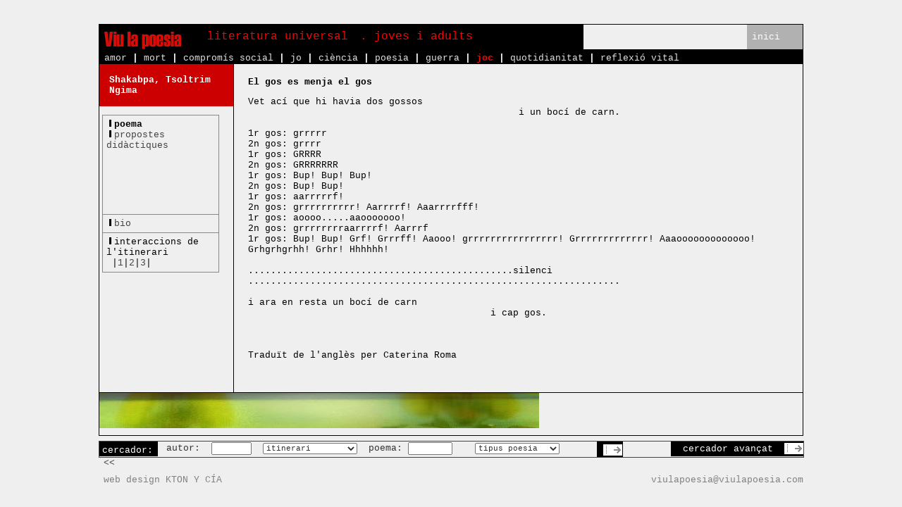

--- FILE ---
content_type: text/html
request_url: https://www.viulapoesia.com/pagina_2.php?itinerari=47&tipus=3&subtipus=2&idpoema=407
body_size: 2960
content:

<!-- DTemplate version 1.1.2 Copyright (c) 2001-2003 Peter Mallett -->
<!DOCTYPE html PUBLIC "-//W3C//DTD HTML 4.01 Transitional//EN" "http://www.w3.org/TR/html4/loose.dtd">
<html>
<head>
<meta http-equiv="Content-Language" content="es">
<meta name="GENERATOR" content="Microsoft FrontPage 5.0">
<meta name="ProgId" content="FrontPage.Editor.Document">
<meta http-equiv="Content-Type" content="text/html; charset=windows-1252">
<title>viu la poesia </title>
<link href="css/global.css" rel="stylesheet" type="text/css">
<script type="text/javascript" src="js/global.js"></script>
<script type="text/javascript" src="activateSF123.js"></script>
</head>

<body class="xl444 xt000 xbgEF">
<form name="f1" action="resultatscerca.php?tipus=3&subtipus=2&itinerari=47" method="post">
<div class="centra">
  <table id="bloc_general" class="b111 b0" cellpadding="0" cellspacing="0">
    <tr>
      <td>
      <table class="b111 b0 w100 h18p" cellpadding="0" cellspacing="0">
        <tr>
          <td class="w100 h2p"></td>
        </tr>
        <tr>
          <td class="w100 h5p"></td>
        </tr>
        <tr>
          <td  class="w100 h5p">
			<table class="b000 b1 h300p" cellpadding="0" cellspacing="0" width="100%">
			  <tr>
			    <td class="izqui xbg000 w100 h18p"  colspan="2" >
		            <table class="h100" cellpadding="0" cellspacing="0" width="100%">
		              <tr>
		                <td xvalign="bottom" class="bloc_logo"  xclass="cFFF p77xx bg000 w79">
                        	<a href="/">
							<img height="26" width="109" border="0" src="images/viulapoesia.gif" alt="viu la poesia"/>
                            </a>
                            <!--b>viu la poesia .</b-->
						</td>
                        <td class="itinerari_actual"><a href="index.php?tipus=3" style="text-decoration:none" onmouseover="this.style.textDecoration='underline'" onmouseout="this.style.textDecoration='none'">literatura universal</a> . joves i adults&nbsp;&nbsp;</td>
		                <td xclass="w13">&nbsp;</td>
		                <td class="bgB1 cFFF p77xx w8">
		                	<a href='home.php?tipus=3&subtipus=2&itinerari=47'>inici</a>
						</td>
		              </tr>
		            </table>
			    </td>
			  </tr>
			  <tr>
			    <td class="p773x cFFF izqui bg000 w100 h17 menu-itineraris" colspan="2" valign="bottom">
					<a href='pagina_1.php?tipus=3&subtipus=2&itinerari=40'>amor</a>&nbsp;<b>|</b>&nbsp;<a href='pagina_1.php?tipus=3&subtipus=2&itinerari=41'>mort</a>&nbsp;<b>|</b>&nbsp;<a href='pagina_1.php?tipus=3&subtipus=2&itinerari=42'>compromís social</a>&nbsp;<b>|</b>&nbsp;<a href='pagina_1.php?tipus=3&subtipus=2&itinerari=43'>jo</a>&nbsp;<b>|</b>&nbsp;<a href='pagina_1.php?tipus=3&subtipus=2&itinerari=44'>ciència</a>&nbsp;<b>|</b>&nbsp;<a href='pagina_1.php?tipus=3&subtipus=2&itinerari=45'>poesia</a>&nbsp;<b>|</b>&nbsp;<a href='pagina_1.php?tipus=3&subtipus=2&itinerari=46'>guerra</a>&nbsp;<b>|</b>&nbsp;<a class='seleccionada' href='pagina_1.php?tipus=3&subtipus=2&itinerari=47'><b>joc</b></a>&nbsp;<b>|</b>&nbsp;<a href='pagina_1.php?tipus=3&subtipus=2&itinerari=48'>quotidianitat</a>&nbsp;<b>|</b>&nbsp;<a href='pagina_1.php?tipus=3&subtipus=2&itinerari=49'>reflexió vital</a>
				</td>
			  </tr>			  <tr>
			    <td class="w20 c000 izqui h209p bordes" valign="top">
			            <table class="b111 w100 xbordes" cellpadding="0" cellspacing="0">
			              <tr>
			                <td class="w100 cFFF p140415x izqui cautor" valign="top">
			              			<b>Shakabpa, Tsoltrim Ngima</b>
								<br><br>
							</td>
			              </tr>
			              <tr>
			                <td class="w100 p04201212">
					            <table class="c80 menu-poema" border="1" cellpadding="0" cellspacing="0" width="100%">
					              <tr>
						                <td class="w100 p5 h130p izqui" valign="top">
											<img  src='images/bt-menuSup.gif' alt='decoracio' width='11' height='10'><b>poema</b><br>
							                
											
											
											
											
											<img  src='images/bt-menuSup.gif' alt='decoracio' width='11' height='10'><a href='pagina_6.php?tipus=3&subtipus=2&itinerari=47&idpoema=407'>propostes<br>didàctiques</a><br>
											
											
										</td>
									  </tr>
						              <tr>
						                <td class="w100 p5">
							                <img  src='images/bt-menuSup.gif' alt='decoracio' width='11' height='10'><a href='pagina_7.php?tipus=3&subtipus=2&itinerari=47&idpoema=407'>bio</a><br>
											
											
											
										</td>
						              </tr>
									  <tr>
						                <td class="w100 p5">
											
											<img  src='images/bt-menuSup.gif' alt='decoracio' alt='decoracio' width='11' height='10'>interaccions de l'itinerari<br>&nbsp;|<a href='pagina_interaccio.php?tipus=3&subtipus=2&itinerari=47&idpoema=407&ind=138'>1</a>|<a href='pagina_interaccio.php?tipus=3&subtipus=2&itinerari=47&idpoema=407&ind=139'>2</a>|<a href='pagina_interaccio.php?tipus=3&subtipus=2&itinerari=47&idpoema=407&ind=140'>3</a>|
										</td>
						              </tr>
					            </table>
					            <p>&nbsp;</p>
			                </td>
			              </tr>
			            </table>
			    </td>
			    <td class="w80 h210p c000 izqui bordes" valign="top">
					<br>
					<table class="b111"  cellpadding="0" cellspacing="0"  width="100%">
				      <tr>
				        <td class="w100 p20100303 c000">
				        	<b>El gos es menja el gos</b>
						</td>
				      </tr>
				    </table>
					<table  cellpadding="0" cellspacing="0" width="100%">
				      <tr>
				        <td class="c000 p20101030 izqui"  valign="top">	<P class=MsoNormal style="MARGIN: 0cm 0cm 0pt"><SPAN style="FONT-SIZE: 10pt; FONT-FAMILY: &#39;Courier New&#39;">Vet ací que hi havia dos gossos</SPAN></P>
<P class=MsoNormal style="MARGIN: 0cm 0cm 0pt"><SPAN style="FONT-SIZE: 10pt; FONT-FAMILY: &#39;Courier New&#39;"><SPAN style="mso-spacerun: yes">&nbsp;&nbsp;&nbsp;&nbsp;&nbsp;&nbsp;&nbsp;&nbsp;&nbsp;&nbsp;&nbsp;&nbsp;&nbsp;&nbsp;&nbsp;&nbsp;&nbsp;&nbsp;&nbsp;&nbsp;&nbsp;&nbsp;&nbsp;&nbsp;&nbsp;&nbsp;&nbsp;&nbsp;&nbsp;&nbsp;&nbsp;&nbsp;&nbsp;&nbsp;&nbsp;&nbsp;&nbsp;&nbsp;&nbsp;&nbsp;&nbsp;&nbsp;&nbsp;&nbsp;&nbsp;&nbsp;&nbsp; </SPAN>i un bocí de carn.</SPAN></P>
<P class=MsoNormal style="MARGIN: 0cm 0cm 0pt"><SPAN style="FONT-SIZE: 10pt; FONT-FAMILY: &#39;Courier New&#39;">&nbsp;</SPAN></P>
<P class=MsoNormal style="MARGIN: 0cm 0cm 0pt"><SPAN style="FONT-SIZE: 10pt; FONT-FAMILY: &#39;Courier New&#39;">1r gos: grrrrr</SPAN></P>
<P class=MsoNormal style="MARGIN: 0cm 0cm 0pt"><SPAN style="FONT-SIZE: 10pt; FONT-FAMILY: &#39;Courier New&#39;">2n gos: grrrr</SPAN></P>
<P class=MsoNormal style="MARGIN: 0cm 0cm 0pt"><SPAN style="FONT-SIZE: 10pt; FONT-FAMILY: &#39;Courier New&#39;">1r gos: GRRRR</SPAN></P>
<P class=MsoNormal style="MARGIN: 0cm 0cm 0pt"><SPAN style="FONT-SIZE: 10pt; FONT-FAMILY: &#39;Courier New&#39;">2n gos: GRRRRRRR</SPAN></P>
<P class=MsoNormal style="MARGIN: 0cm 0cm 0pt"><SPAN style="FONT-SIZE: 10pt; FONT-FAMILY: &#39;Courier New&#39;">1r gos: Bup! </SPAN><SPAN lang=EN-GB style="FONT-SIZE: 10pt; FONT-FAMILY: &#39;Courier New&#39;; mso-ansi-language: EN-GB">Bup! Bup!</SPAN></P>
<P class=MsoNormal style="MARGIN: 0cm 0cm 0pt"><SPAN lang=EN-GB style="FONT-SIZE: 10pt; FONT-FAMILY: &#39;Courier New&#39;; mso-ansi-language: EN-GB">2n gos: Bup! </SPAN><SPAN style="FONT-SIZE: 10pt; FONT-FAMILY: &#39;Courier New&#39;">Bup!</SPAN></P>
<P class=MsoNormal style="MARGIN: 0cm 0cm 0pt"><SPAN style="FONT-SIZE: 10pt; FONT-FAMILY: &#39;Courier New&#39;">1r gos: aarrrrrf!</SPAN></P>
<P class=MsoNormal style="MARGIN: 0cm 0cm 0pt"><SPAN style="FONT-SIZE: 10pt; FONT-FAMILY: &#39;Courier New&#39;">2n gos: grrrrrrrrrr! Aarrrrf! Aaarrrrfff!</SPAN></P>
<P class=MsoNormal style="MARGIN: 0cm 0cm 0pt"><SPAN style="FONT-SIZE: 10pt; FONT-FAMILY: &#39;Courier New&#39;">1r gos: aoooo.....aaooooooo!</SPAN></P>
<P class=MsoNormal style="MARGIN: 0cm 0cm 0pt"><SPAN style="FONT-SIZE: 10pt; FONT-FAMILY: &#39;Courier New&#39;">2n gos: grrrrrrrraarrrrf! Aarrrf</SPAN></P>
<P class=MsoNormal style="MARGIN: 0cm 0cm 0pt"><SPAN style="FONT-SIZE: 10pt; FONT-FAMILY: &#39;Courier New&#39;">1r gos: Bup! Bup! Grf! Grrrff! Aaooo! grrrrrrrrrrrrrrrr! Grrrrrrrrrrrrr! Aaaooooooooooooo! Grhgrhgrhh! Grhr! Hhhhhh!</SPAN></P>
<P class=MsoNormal style="MARGIN: 0cm 0cm 0pt"><SPAN style="FONT-SIZE: 10pt; FONT-FAMILY: &#39;Courier New&#39;">&nbsp;</SPAN></P>
<P class=MsoNormal style="MARGIN: 0cm 0cm 0pt"><SPAN style="FONT-SIZE: 10pt; FONT-FAMILY: &#39;Courier New&#39;">...............................................silenci</SPAN></P>
<P class=MsoNormal style="MARGIN: 0cm 0cm 0pt"><SPAN style="FONT-SIZE: 10pt; FONT-FAMILY: &#39;Courier New&#39;"></SPAN><SPAN style="FONT-SIZE: 10pt; FONT-FAMILY: &#39;Courier New&#39;">..................................................................</SPAN></P>
<P class=MsoNormal style="MARGIN: 0cm 0cm 0pt"><SPAN style="FONT-SIZE: 10pt; FONT-FAMILY: &#39;Courier New&#39;">&nbsp;</SPAN></P>
<P class=MsoNormal style="MARGIN: 0cm 0cm 0pt"><SPAN style="FONT-SIZE: 10pt; FONT-FAMILY: &#39;Courier New&#39;">i ara en resta un bocí de carn</SPAN></P>
<P class=MsoNormal style="MARGIN: 0cm 0cm 0pt"><SPAN style="FONT-SIZE: 10pt; FONT-FAMILY: &#39;Courier New&#39;"><SPAN style="mso-spacerun: yes">&nbsp;&nbsp;&nbsp;&nbsp;&nbsp;&nbsp;&nbsp;&nbsp;&nbsp;&nbsp;&nbsp;&nbsp;&nbsp;&nbsp;&nbsp;&nbsp;&nbsp;&nbsp;&nbsp;&nbsp;&nbsp;&nbsp;&nbsp;&nbsp;&nbsp;&nbsp;&nbsp;&nbsp;&nbsp;&nbsp;&nbsp;&nbsp;&nbsp;&nbsp;&nbsp;&nbsp;&nbsp;&nbsp;&nbsp;&nbsp;&nbsp;&nbsp; </SPAN>i cap gos.</SPAN></P>
<P class=MsoNormal style="MARGIN: 0cm 0cm 0pt"><SPAN style="FONT-SIZE: 10pt; FONT-FAMILY: &#39;Courier New&#39;"></SPAN><BR>&nbsp;</P>
<P class=MsoNormal style="MARGIN: 0cm 0cm 0pt"><SPAN style="FONT-SIZE: 10pt; FONT-FAMILY: &#39;Courier New&#39;"></SPAN>&nbsp;</P>
<P class=MsoNormal style="MARGIN: 0cm 0cm 0pt"><SPAN style="FONT-SIZE: 10pt; FONT-FAMILY: &#39;Courier New&#39;">Traduït de l&#39;anglès per&nbsp;Caterina Roma</SPAN></P>
				
							&nbsp;<br>
						</td>
				      </tr>
					</table>
			    </td>
			  </tr>
			  <tr>
			    <td class="w100 c444 izqui h60p xbordes" valign="top" colspan="2">
			    <img  src="swf_lit_uni/swf_adults/joc/imag-joc.jpg" alt="imatge joc" width="624" height="50"></td>
			  </tr>
			  </table>
          </td>
        </tr>
      </table>
      </td>
    </tr>	<tr>
      <td class="w100 h2p"></td>
    </tr>
    <tr>
      <td class="w100 h5p"></td>
    </tr>
    <tr>
      <td id="cercador" class="w100 izqui b444 h20p" valign="top">
		<table class="w100 xb444" cellpadding="0" cellspacing="0">
		  <tr>
		    <td class="p4450 bg000 w75p">
		    	cercador:
			</td>
		    <td class="c444 p4411" colspan="6" valign="middle">
		    	&nbsp;autor:&nbsp;
                <input class="cercador" type="text" name="autor" size="8">&nbsp;
			    <select size="1" name="citin" class="cercador">
	              <option value="" selected>itinerari</option>
				  <option value="40">amor</option><option value="41">mort</option><option value="42">compromís social</option><option value="43">jo</option><option value="44">ciència</option><option value="45">poesia</option><option value="46">guerra</option><option value="47">joc</option><option value="48">quotidianitat</option><option value="49">reflexió vital</option>
	            </select>
		    	&nbsp;poema:&nbsp;<input class="cercador" type="text" name="tpoema" size="9">&nbsp;
					  &nbsp;
					  <select name="tpoesia" class="cercador">
					  	<option value="">tipus poesia</option>
					  	
				  		
                        	<option value="5" >poesia escrita</option>
							
						
				  		
                        	<option value="4" >poesia sonora</option>
							
						
				  		
                        	<option value="1" >poesia visual</option>
							
						
                      </select>
					  &nbsp;	
			</td>
		    <td style="border:1px solid black" class="c444 pxx31 derec bg000 w35p">
            	<input type="image" src="images/fletxa2_adretaGRIS.gif" alt="boton enviar busqueda" width="27" height="16"  />
			</td>
			<td width="7%">
&nbsp;&nbsp;              </td>               
		      <td xxwidth="17%" class="derec bg000">
		        &nbsp;cercador avan&ccedil;at&nbsp;              </td>              
		      <td class="derec bg000 w35p">
		        <a href="cercador.php"><img src="images/fletxa2_adretaGRIS.gif" alt="boton busqueda avançada"   /></a>              
            </td>               
            
		  </tr>
		</table>
      </td>
    </tr>
    <tr>
      <td class="izqui c444 p7xxx w100 h20p" valign="top" >
		<a href="index.php">&lt;&lt;</a>
	  </td>
    </tr>
    <tr id="info-credits">
      <td style="height:2px">
	  <table width="100%" height="24px">
      <tr>
	  	<td class="izqui c333 p7xxx h2p">
      		<a target="_blank" href="http://www.ktonycia.com">web design KTON Y CÍA</a>		
        </td>
	    <td class="derec c333 p7xxx">
			<a class="email" href="mailto:viulapoesia@viulapoesia.com">viulapoesia@viulapoesia.com</a>		
        </td>
	  </tr>
      </table>
	  </td>
    </tr>
    <tr>
      <td></td>
    </tr>
    <tr>
      <td></td>
    </tr>
  </table>
</div>
</form>
<script type="text/javascript">FlashSolver()</script>
</body>
</html><!-- POS PROCESSAT 8pt; -> 10pt; -->

--- FILE ---
content_type: application/javascript
request_url: https://www.viulapoesia.com/activateSF123.js
body_size: 716
content:
//Powered by Softery.com
//Ver: 4//
function FlashSolver()
    {
    window.setTimeout("ReloadFlashObjects()", 1);
    }
function ReloadFlashObjects()
	{
	n=navigator;
	nav=n.appVersion.toLowerCase();
	if ((nav.indexOf('win')!=-1) || (nav.indexOf('nt')!=-1)) 
		{
		if (navigator.appName == "Microsoft Internet Explorer")
			{
			var tmpObject = document.getElementsByTagName('object');
			if (tmpObject && tmpObject.length) 
				{
				for (var i = 0; i < tmpObject.length; i++) 
					{
					if (tmpObject[i].getAttribute('classid').toLowerCase() == 'clsid:d27cdb6e-ae6d-11cf-96b8-444553540000') 
						{
						var ps = tmpObject[i].getElementsByTagName('param');
						if (ps && ps != null)
							{
							for (var j = 0; j < ps.length; j++) 
								{
								if (ps[j].getAttribute('name').toLowerCase() == 'flashvars') 
									{
									var variables = ps[j].getAttribute('value');
									break;
									}
								}
							}
						var obj = tmpObject[i].outerHTML + "\n";
						obj = obj.replace(/FLASHVARS" VALUE=""/i,'FLASHVARS" value="'+variables+'"');
						tmpObject[i].outerHTML = obj;
						}
						
		
					if (tmpObject[i].getAttribute('classid').toLowerCase() == 'clsid:02bf25d5-8c17-4b23-bc80-d3488abddc6b') 
						{
						
						//tmpObject[i].outerHTML = tmpObject[i].outerHTML + "\n";

						}	
					}
				tmpObject = null;
				}
			}
		}
	}
window.onunload = function()
	{
	n=navigator;
	nav=n.appVersion.toLowerCase();
	if ((nav.indexOf('win')!=-1) || (nav.indexOf('nt')!=-1)) 
		{
		if (navigator.appName == "Microsoft Internet Explorer")
			{
			if (document.getElementsByTagName) 
				{
				var tmpObject = document.getElementsByTagName("object"); 
				for (i=0; i<tmpObject.length; i++)
					{
					tmpObject[i].outerHTML = ""; 
					}
				}
			}
		}
	}


function escriu(texto)
{
	document.write(texto);
}